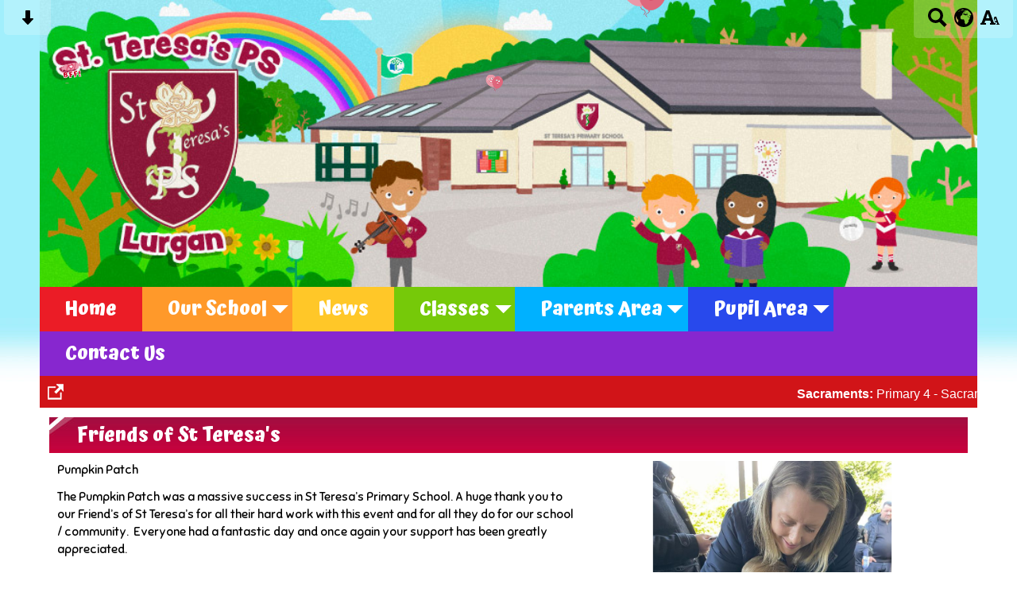

--- FILE ---
content_type: text/html; charset=UTF-8
request_url: https://www.stteresaslurgan.com/parents-area/friends-of-st-teresas/
body_size: 11949
content:
<!DOCTYPE html PUBLIC "-//W3C//DTD XHTML 1.0 Transitional//EN" "http://www.w3.org/TR/xhtml1/DTD/xhtml1-transitional.dtd">
<html xmlns="http://www.w3.org/1999/xhtml" xml:lang="en" lang="en">
<head>


<title>Friends of St Teresa's</title>
<meta http-equiv="Content-Type" content="text/html; charset=UTF-8"/>
<meta name="Keywords" content="" />
<meta name="Description" content="" />
<meta name="Copyright" content="&copy; 2026"/>
<meta name="distribution" content="GLOBAL"/>
<meta name="Robots" content="index, all"/>
<meta name="revisit-after" content="15 days"/>
<meta name="format-detection" content="telephone=no"/>



<meta name="twitter:card" content="summary"/>
<meta name="twitter:domain" content="www.stteresaslurgan.com"/>
<meta name="twitter:title" content="Friends of St Teresa's"/>
<meta name="twitter:description" content=""/>
<meta property="og:title" content="Friends of St Teresa's"/>
<meta property="og:type" content="website"/>
<meta property="og:url" content="friends-of-st-teresas"/>
<meta property="og:site_name" content="www.stteresaslurgan.com"/>
<meta property="og:locale" content="en_GB"/>


<meta property="og:description" content=""/>

<link rel="manifest" href="/manifest.json"/>

<link rel="canonical" href="https://www.stteresaslurgan.com/parents-area/friends-of-st-teresas/"/><link rel="shortcut icon" href="https://storage.googleapis.com/swdsystem/favicon.ico" type="image/x-icon" /><meta property="og:image:user_generated" content="false"/><link rel="stylesheet" type="text/css" href="/cmsfiles/sitecss/stteresaslurgan-main-none-normal-1-standard-style.css?v=1536280126"/><meta id="viewport" name='viewport'>
				<meta name="HandheldFriendly" content="True"/> 
				<meta name="MobileOptimized" content="480"/> 
				 <link rel="preconnect" href="https://fonts.googleapis.com">
<link rel="preconnect" href="https://fonts.gstatic.com" crossorigin>
<link href="https://fonts.googleapis.com/css2?family=Atma:wght@700&family=Sniglet&display=swap" rel="stylesheet"><script type="text/javascript" src="https://cdnjs.cloudflare.com/ajax/libs/jquery/1.12.4/jquery.min.js"></script><script src="/cmsfiles/css/3d-falling-leaves.min.js" type="text/javascript"></script>
							<script src="/cmsfiles/css/rotate3Di.min.js" type="text/javascript"></script>
							<script type="text/javascript">
								$(document).ready(function(){
									$(document).octoberLeaves({
										leafStyles: 6,     // Number of leaf styles in the sprite (leaves.png)
										speedC: 2, // Speed of leaves
										rotation: 1,// Define rotation of leaves
										rotationTrue: 0,   // Whether leaves rotate (1) or not (0)
										numberOfLeaves: 15,// Number of leaves
										size: 40,  // General size of leaves, final size is calculated randomly (with this number as general parameter)
										cycleSpeed: 50     // <a href="https://www.jqueryscript.net/animation/">Animation</a> speed (Inverse frames per second) (10-100)
									}).octoberLeaves("start");
								});
							</script>

							<style type="text/css">
								/*Sesaon effect*/
								.october-leaf {
								    position:absolute;
								    background-color:transparent;
								    background-image:url(/cmsfiles/images/valentines.png);
								    -webkit-transform: translateZ(0);
								    -moz-transform: translateZ(0);
								    transform: translateZ(0);
								    z-index: 999;
								}
							</style><link rel="stylesheet" href="https://cdnjs.cloudflare.com/ajax/libs/aos/2.3.4/aos.css" /><script type="text/javascript">
                    !function(t){var e=document.getElementById("viewport");navigator.userAgent.match(/iPhone/i)||navigator.userAgent.match(/iPod/i)?e.setAttribute("content","width=device-width"):navigator.userAgent.match(/iPad/i)&&e.setAttribute("content","width=980,user-scalable=no")}(document);
                </script><script async type="text/javascript" src="https://storage.googleapis.com/swdsystem/js/site.min3.js"></script><script type="text/javascript">$(document).ready(function(){$("img").bind("contextmenu",function(n){return!1}),$("#lbCenter").bind("contextmenu",function(n){return!1})});</script></head>
<body id="body">


	<link rel="stylesheet" type="text/css" href="/cmsfiles/css/sweetalert.css"/>
	<script src="/cmsfiles/js/sweetalert.min.js"></script>






<div id="accessContainer">
	<div id="accessBarHolder">
		<div class="accessBarButtons" id="skipContentButton">
			<a onclick="$('html,body').animate({scrollTop:$('a[name=\'content\']').offset().top}, 900);" href="javascript:void(0);" aria-label="Skip content button"><svg clip-rule="evenodd" fill-rule="evenodd" stroke-linejoin="round" stroke-miterlimit="2" width="24" height="24" viewBox="0 0 24 24" xmlns="http://www.w3.org/2000/svg"><path d="m9.001 13.022h-3.251c-.412 0-.75.335-.75.752 0 .188.071.375.206.518 1.685 1.775 4.692 4.945 6.069 6.396.189.2.452.312.725.312.274 0 .536-.112.725-.312 1.377-1.451 4.385-4.621 6.068-6.396.136-.143.207-.33.207-.518 0-.417-.337-.752-.75-.752h-3.251v-9.02c0-.531-.47-1.002-1-1.002h-3.998c-.53 0-1 .471-1 1.002z" fill-rule="nonzero"/></svg></a>
		</div>

		<div class="accessBarButtons">
			<a href="/search/" aria-label="Search button"><svg xmlns="http://www.w3.org/2000/svg" width="24" height="24" viewBox="0 0 24 24"><path d="M23.822 20.88l-6.353-6.354c.93-1.465 1.467-3.2 1.467-5.059.001-5.219-4.247-9.467-9.468-9.467s-9.468 4.248-9.468 9.468c0 5.221 4.247 9.469 9.468 9.469 1.768 0 3.421-.487 4.839-1.333l6.396 6.396 3.119-3.12zm-20.294-11.412c0-3.273 2.665-5.938 5.939-5.938 3.275 0 5.94 2.664 5.94 5.938 0 3.275-2.665 5.939-5.94 5.939-3.274 0-5.939-2.664-5.939-5.939z"/></svg></a>
			<a id="accessBarButton" onclick="$('#accessBar').slideToggle(500);" href="javascript:void(0);" aria-label="google translate button"><svg xmlns="http://www.w3.org/2000/svg" width="24" height="24" viewBox="0 0 24 24"><path d="M12 0c-6.627 0-12 5.373-12 12s5.373 12 12 12 12-5.373 12-12-5.373-12-12-12zm9.567 9.098c-.059-.058-.127-.108-.206-.138-.258-.101-1.35.603-1.515.256-.108-.231-.327.148-.578.008-.121-.067-.459-.52-.611-.465-.312.112.479.974.694 1.087.203-.154.86-.469 1.002-.039.271.812-.745 1.702-1.264 2.171-.775.702-.63-.454-1.159-.86-.277-.213-.274-.667-.555-.824-.125-.071-.7-.732-.694-.821l-.017.167c-.095.072-.297-.27-.319-.325 0 .298.485.772.646 1.011.273.409.42 1.005.756 1.339.179.18.866.923 1.045.908l.921-.437c.649.154-1.531 3.237-1.738 3.619-.171.321.139 1.112.114 1.49-.029.437-.374.579-.7.817-.35.255-.268.752-.562.934-.521.321-.897 1.366-1.639 1.361-.219-.001-1.151.364-1.273.007-.095-.258-.223-.455-.356-.71-.131-.25-.015-.51-.175-.731-.11-.154-.479-.502-.513-.684-.002-.157.118-.632.283-.715.231-.118.044-.462.016-.663-.048-.357-.27-.652-.535-.859-.393-.302-.189-.542-.098-.974 0-.206-.126-.476-.402-.396-.57.166-.396-.445-.812-.417-.299.021-.543.211-.821.295-.349.104-.707-.083-1.053-.126-1.421-.179-1.885-1.804-1.514-2.976.037-.192-.115-.547-.048-.696.159-.352.485-.752.768-1.021.16-.152.365-.113.553-.231.29-.182.294-.558.578-.789.404-.328.956-.321 1.482-.392.281-.037 1.35-.268 1.518-.06 0 .039.193.611-.019.578.438.023 1.061.756 1.476.585.213-.089.135-.744.573-.427.265.19 1.45.275 1.696.07.152-.125.236-.939.053-1.031.117.116-.618.125-.686.099-.122-.044-.235.115-.43.025.117.055-.651-.358-.22-.674-.181.132-.349-.037-.544.109-.135.109.062.181-.13.277-.305.155-.535-.53-.649-.607-.118-.077-1.024-.713-.777-.298l.797.793c-.04.026-.209-.289-.209-.059.053-.136.02.585-.105.35-.056-.09.091-.14.006-.271 0-.085-.23-.169-.275-.228-.126-.157-.462-.502-.644-.585-.05-.024-.771.088-.832.111-.071.099-.131.203-.181.314-.149.055-.29.127-.423.216l-.159.356c-.068.061-.772.294-.776.303.03-.076-.492-.172-.457-.324.038-.167.215-.687.169-.877-.048-.199 1.085.287 1.158-.238.029-.227.047-.492-.316-.531.069.008.702-.249.807-.364.148-.169.486-.447.731-.447.286 0 .225-.417.356-.622.133.053-.071.38.088.512-.01-.104.45.057.494.033.105-.056.691-.023.601-.299-.101-.28.052-.197.183-.255-.02.008.248-.458.363-.456-.104-.089-.398.112-.516.103-.308-.024-.177-.525-.061-.672.09-.116-.246-.258-.25-.036-.006.332-.314.633-.243 1.075.109.666-.743-.161-.816-.115-.283.172-.515-.216-.368-.449.149-.238.51-.226.659-.48.104-.179.227-.389.388-.524.541-.454.689-.091 1.229-.042.526.048.178.125.105.327-.07.192.289.261.413.1.071-.092.232-.326.301-.499.07-.175.578-.2.527-.365 2.72 1.148 4.827 3.465 5.694 6.318zm-11.113-3.779l.068-.087.073-.019c.042-.034.086-.118.151-.104.043.009.146.095.111.148-.037.054-.066-.049-.081.101-.018.169-.188.167-.313.222-.087.037-.175-.018-.09-.104l.088-.108-.007-.049zm.442.245c.046-.045.138-.008.151-.094.014-.084.078-.178-.008-.335-.022-.042.116-.082.051-.137l-.109.032s.155-.668.364-.366l-.089.103c.135.134.172.47.215.687.127.066.324.078.098.192.117-.02-.618.314-.715.178-.072-.083.317-.139.307-.173-.004-.011-.317-.02-.265-.087zm1.43-3.547l-.356.326c-.36.298-1.28.883-1.793.705-.524-.18-1.647.667-1.826.673-.067.003.002-.641.36-.689-.141.021.993-.575 1.185-.805.678-.146 1.381-.227 2.104-.227l.326.017zm-5.086 1.19c.07.082.278.092-.026.288-.183.11-.377.809-.548.809-.51.223-.542-.439-1.109.413-.078.115-.395.158-.644.236.685-.688 1.468-1.279 2.327-1.746zm-5.24 8.793c0-.541.055-1.068.139-1.586l.292.185c.113.135.113.719.169.911.139.482.484.751.748 1.19.155.261.414.923.332 1.197.109-.179 1.081.824 1.259 1.033.418.492.74 1.088.061 1.574-.219.158.334 1.14.049 1.382l-.365.094c-.225.138-.235.397-.166.631-1.562-1.765-2.518-4.076-2.518-6.611zm14.347-5.823c.083-.01-.107.167-.107.167.033.256.222.396.581.527.437.157.038.455-.213.385-.139-.039-.854-.255-.879.025 0 .167-.679.001-.573-.175.073-.119.05-.387.186-.562.193-.255.38-.116.386.032-.001.394.398-.373.619-.399z"/></svg></a>			<a href="/accessibility/" aria-label="accessibility button"><svg xmlns="http://www.w3.org/2000/svg" width="24" height="24" viewBox="0 0 24 24"><path d="M24 20v1h-4v-1h.835c.258 0 .405-.178.321-.422l-.473-1.371h-2.231l-.575-1.59h2.295l-1.362-4.077-1.154 3.451-.879-2.498.921-2.493h2.222l3.033 8.516c.111.315.244.484.578.484h.469zm-6-1h1v2h-7v-2h.532c.459 0 .782-.453.633-.887l-.816-2.113h-6.232l-.815 2.113c-.149.434.174.887.633.887h1.065v2h-7v-2h.43c.593 0 1.123-.375 1.32-.935l5.507-15.065h3.952l5.507 15.065c.197.56.69.935 1.284.935zm-10.886-6h4.238l-2.259-6.199-1.979 6.199z"/></svg></a>
											</div>
	</div>

	<div id="accessBar">
		<div id="accessBarMain">

							<div id="google_translate_element"></div><script type="text/javascript">
				function googleTranslateElementInit() {
				new google.translate.TranslateElement({pageLanguage: 'en', layout: google.translate.TranslateElement.InlineLayout.VERTICAL}, 'google_translate_element');
				}
				</script><script type="text/javascript" src="//translate.google.com/translate_a/element.js?cb=googleTranslateElementInit"></script>
				<script>
					$(document).ready(function(){
						$('#google_translate_element').bind('DOMNodeInserted', function(event) {
						$('.goog-te-menu-value span:first').html('Select Language');
						$('.goog-te-menu-frame.skiptranslate').load(function(){
							setTimeout(function(){
							$('.goog-te-menu-frame.skiptranslate').contents().find('.goog-te-menu2-item-selected .text').html('Select Language');    
							}, 100);
						});
						});
					});
				</script>
						<div id="mobileMenuButton">
				<a class="darkBg" href="javascript:toggle_visibility('menu');" aria-label="mobile menu button">
				<div id="hamburger">
					<span></span>
					<span></span>
					<span></span>
				</div></a>
			</div>
			
			<div class="clearBoth">&nbsp;</div>
		</div>
		
		
		<div class="clearBoth">&nbsp;</div>
	</div>
</div>



<div id="site">
	
		<div id="banner">
		<a href="/"><img src="/assets/images/headerv5.jpg" border="0" alt="St. Teresa's Primary School Lurgan, Lurgan, Co Armagh"/></a>
	</div>
    
    <div id="bannerMobile">
		<a href="/"><img src="/assets/images/header-mobilev5.jpg" alt="St. Teresa's Primary School Lurgan, Lurgan, Co Armagh"/></a>
	</div>
	
	
	<div id="menu" class="menu">
	<ul>
		<li id="menu1" class="menuLi1 first redMenu"><a class="menuA1" href="/home/">Home</a></li><li id="menu2" class="menuLi1  dropdown orangeMenu mobileSubDropdown"><a class="dropdown menuA1" href="/our-school/">Our School<!--[if IE 7]><!--></a><!--<![endif]-->
						<!--[if lte IE 6]><table><tr><td><![endif]--><ul >
																			<li class="menuLi2 menuitem"><a class="menuA2" 														href="/our-school/mission-statement/">Mission Statement</a></li>												<li class="menuLi2 menuitem"><a class="menuA2" 														href="/our-school/staff/">Staff</a></li>												<li class="menuLi2 menuitem"><a class="menuA2" 														href="/our-school/board-of-governors/">Board of Governors</a></li>												<li class="menuLi2 menuitem"><a class="menuA2" 														href="/our-school/governor-portal/">Governor Portal</a></li>												<li class="menuLi2 menuitem"><a class="menuA2" 														href="/our-school/prospectus/">Prospectus</a></li>												<li class="menuLi2 menuitem"><a class="menuA2" 														href="/our-school/policies/">Policies</a></li>												<li class="menuLi2 menuitem"><a class="menuA2" 														href="/our-school/history-of-our-school/">History of our school</a></li>						</ul><!--[if lte IE 6]></td></tr></table></a><![endif]--></li><li id="menu3" class="menuLi1  yellowMenu"><a class="menuA1" href="/news/">News</a></li><li id="menu4" class="menuLi1  dropdown greenMenu mobileSubDropdown"><a class="dropdown menuA1" href="/classes/">Classes<!--[if IE 7]><!--></a><!--<![endif]-->
						<!--[if lte IE 6]><table><tr><td><![endif]--><ul >
																			<li class="menuLi2 menuitem"><a class="menuA2" 														href="/classes/primary-1/">Primary 1 - Mrs Mulholland </a></li>												<li class="menuLi2 menuitem"><a class="menuA2" 														href="/classes/primary-2/">Primary 2 - Miss Lyttle</a></li>												<li class="menuLi2 menuitem"><a class="menuA2" 														href="/classes/primary-3/">Primary 3 - Mrs McNeill (Mrs Farrell-Wed only)</a></li>												<li class="menuLi2 menuitem"><a class="menuA2" 														href="/classes/primary-4/">Primary 4 - Mrs Fox / Mrs Loney </a></li>												<li class="menuLi2 menuitem"><a class="menuA2" 														href="/classes/primary-5/">Primary 5 - Mrs Johnston</a></li>												<li class="menuLi2 menuitem"><a class="menuA2" 														href="/classes/primary-6-/">Primary 6 - Mrs Daly</a></li>												<li class="menuLi2 menuitem"><a class="menuA2" 														href="/classes/primary-7/">Primary 7 - Mr Barrett</a></li>						</ul><!--[if lte IE 6]></td></tr></table></a><![endif]--></li><li id="menu5" class="menuLi1  dropdown blueMenu mobileSubDropdown"><a class="dropdown menuA1" href="/parents-area/">Parents Area<!--[if IE 7]><!--></a><!--<![endif]-->
						<!--[if lte IE 6]><table><tr><td><![endif]--><ul >
																			<li class="menuLi2 menuitem"><a class="menuA2" 														href="/parents-area/calendar/">Calendar</a></li>												<li class="menuLi2 menuitem"><a class="menuA2" 														href="/parents-area/dinner-menu/">Dinner Menu</a></li>												<li class="menuLi2 menuitem"><a class="menuA2" 														href="/parents-area/holiday-list/">Holiday List</a></li>												<li class="menuLi2 menuitem"><a class="menuA2" 														href="/parents-area/school-letters/">School Letters</a></li>												<li class="menuLi2 menuitem"><a class="menuA2" 														href="/parents-area/newsletters/">Newsletters</a></li>												<li class="menuLi2 menuitem"><a class="menuA2" 														href="/parents-area/admissions/">Admissions</a></li>												<li class="menuLi2 menuitem"><a class="menuA2" 														href="/parents-area/uniform/">Uniform</a></li>												<li class="menuLi2 menuitem"><a class="menuA2" 														href="/parents-area/feedback--surveys/">Feedback / Surveys</a></li>												<li class="menuLi2 menuitem"><a class="menuA2" 														href="/parents-area/friends-of-st-teresas/">Friends of St Teresa's</a></li>												<li class="menuLi2 menuitem"><a class="menuA2" 														href="/parents-area/community-links/">Community Links</a></li>						</ul><!--[if lte IE 6]></td></tr></table></a><![endif]--></li><li id="menu6" class="menuLi1  dropdown darkBlueMenu mobileSubDropdown"><a class="dropdown menuA1" href="/pupil-area/">Pupil Area<!--[if IE 7]><!--></a><!--<![endif]-->
						<!--[if lte IE 6]><table><tr><td><![endif]--><ul >
																			<li class="menuLi2 menuitem"><a class="menuA2" 														href="/pupil-area/digital-leaders-/">Digital Leaders </a></li>												<li class="menuLi2 menuitem"><a class="menuA2" 														href="/pupil-area/eco-council/">Eco Council</a></li>												<li class="menuLi2 menuitem"><a class="menuA2" 														href="/pupil-area/voice-of-st-teresas-/">Voice Of St Teresa's </a></li>												<li class="menuLi2 menuitem"><a class="menuA2" 														href="/pupil-area/shared-education/">Shared Education</a></li>												<li class="menuLi2 menuitem"><a class="menuA2" 														href="/pupil-area/after-schools/">After School</a></li>												<li class="menuLi2 menuitem"><a class="menuA2" 														href="/pupil-area/breakfast-club/">Breakfast Club</a></li>												<li class="menuLi2 menuitem"><a class="menuA2" 														href="/pupil-area/accelerated-reader/">Accelerated Reader</a></li>												<li class="menuLi2 menuitem"><a class="menuA2" 														href="/pupil-area/collins-ebooks/">Collins Ebooks</a></li>												<li class="menuLi2 menuitem"><a class="menuA2" 														href="/pupil-area/mathletics/">Mathletics</a></li>												<li class="menuLi2 menuitem"><a class="menuA2" 														href="/pupil-area/homework/">Homework</a></li>												<li class="menuLi2 menuitem"><a class="menuA2" 														href="/pupil-area/home-school-learning/">Home School Learning</a></li>												<li class="menuLi2 menuitem"><a class="menuA2" 														href="/pupil-area/home-learning-links/">Home Learning Links</a></li>												<li class="menuLi2 menuitem"><a class="menuA2" 														href="/pupil-area/erasmus/">ERASMUS</a></li>						</ul><!--[if lte IE 6]></td></tr></table></a><![endif]--></li><li id="menu7" class="menuLi1  purpleMenu"><a class="menuA1" href="/contact-us/">Contact Us</a></li>	</ul>
    
	<div class="clearBoth">&nbsp;</div>
</div>

<script type="text/javascript">
	if(window.innerWidth <= 900){
		$('.mobileSubDropdown > a').click(function(e){
			e.preventDefault();

			if($(this).siblings("ul").css('display') == 'block'){
				$(".mobileSubDropdown ul").slideUp();
			} else{
				//$(".mobileSubDropdown ul").slideUp();
				$(this).siblings("ul").slideToggle();
			}
		});
	}
</script>

    <div class="tickerDiv">
        <div class="tickercontainer">
            
                        		<strong>Sacraments:  </strong> 
Primary 4 - Sacrament of First Confession - Thurs 26<sup>th</sup>&nbsp;February 2026 at 12noon in St Peter's Church
Primary 7 - Sacrament of Confirmation - Wed 11<sup>th</sup>&nbsp;March 2026 at 12noon in St Peter's Church
Primary 4 - Sacrament of First Holy Communion - Wed 20th May 2026 at 12noon in St Peter's Church
 
                            </div>

        
        <div id="tickerView"><a href="/tickernotice/?ticker=true"><img src="https://storage.googleapis.com/swdsystem/images/icons/open.png" alt="open new window"></a></div>        <div class="pauseResume" id="tickerpause" style=" right: 0px;"><a href="javascript:void(0);" style=" border-right: none;"><img src="https://storage.googleapis.com/swdsystem/images/icons/pause.png" alt="pause"></a></div>
        <div class="pauseResume" id="tickerresume" style=" right: 0px;"><a href="javascript:void(0);"><img src="https://storage.googleapis.com/swdsystem/images/icons/play.png" alt="play"></a></div>
        	</div>
    <script src="https://cdnjs.cloudflare.com/ajax/libs/jQuery.Marquee/1.5.0/jquery.marquee.min.js" type="text/javascript"></script>
	
	<script type="text/javascript">
		$(document).ready(function(){
							$('.tickercontainer').marquee({
				    //speed in milliseconds of the marquee
				    duration: 15000,
				    //time in milliseconds before the marquee will start animating
				    delayBeforeStart: 0,
				    //'left' or 'right'
				    direction: 'left',
				    // //pause on hover
				    pauseOnHover: true
				});

				//Pause
				$('#tickerpause').click(function(){
				  $('.tickercontainer').marquee('pause');
				  $('#tickerpause').hide();
				  $('#tickerresume').show();
				});

				//Resume
				$('#tickerresume').click(function(){
				  $('.tickercontainer').marquee('resume');
				  $('#tickerresume').hide();
				  $('#tickerpause').show();
				});

					});
	</script>
	<div class="menuBottom">&nbsp;</div>
	
		<div id="main">		
		<div class="columnOne content">
			
			<a name="content"></a>
            
            			
						
																						
				
					
						<div class="widgetWrapper">
		<div class="widget_slideshow  ">
			<div class="widgetHeading"><h2>Friends of St Teresa's</h2></div>			
			
			<div class="widget ">
				<div class="widgetInner">
				
											
                    

												<div data-aos="zoom-in-up" class="textSlideHolder" style="clear:none; max-width:470px; width: 50%; float:right; padding:0 0 0 10px;">
								    
    	    <script type="text/javascript" src="https://cdnjs.cloudflare.com/ajax/libs/jssor-slider/27.0.2/jssor.slider.min.js"></script>
	    	    <script type="text/javascript">
		
		
			var jssor_1_SlideshowTransitions = [
	              {$Duration:1200,$Opacity:2}
	            ];

		
	        jQuery(document).ready(function ($) {
									var options = {
						$DragOrientation: 3,                                //[Optional] Orientation to drag slide, 0 no drag, 1 horizental, 2 vertical, 3 either, default value is 1 (Note that the $DragOrientation should be the same as $PlayOrientation when $DisplayPieces is greater than 1, or parking position is not 0)
						$AutoPlay: true,
						$HWA: false,
						$LazyLoading: 1,
						$AutoPlayInterval: 3000,
						$SlideshowOptions: {
							$Class: $JssorSlideshowRunner$,
							$Transitions: jssor_1_SlideshowTransitions,
							$TransitionsOrder: 1
						},
						$ArrowNavigatorOptions: {                       //[Optional] Options to specify and enable arrow navigator or not
							$Class: $JssorArrowNavigator$,              //[Requried] Class to create arrow navigator instance
							$ChanceToShow: 1,                               //[Required] 0 Never, 1 Mouse Over, 2 Always
							$AutoCenter: 0,                                 //[Optional] Auto center arrows in parent container, 0 No, 1 Horizontal, 2 Vertical, 3 Both, default value is 0
							$Steps: 1                                       //[Optional] Steps to go for each navigation request, default value is 1
						}
					};
					            var jssor_slider181 = new $JssorSlider$("slider181_container", options);
	        
				 //while window resizes
				function ScaleSlider181() {
					var parentWidth = $('#slider181_container').parent().width();
					if (parentWidth) {
						jssor_slider181.$ScaleWidth(parentWidth);
					}
					else
						window.setTimeout(ScaleSlider181, 30);
				}
				//Scale slider after document ready
				ScaleSlider181();
				if (!navigator.userAgent.match(/(iPhone|iPod|iPad|BlackBerry|IEMobile)/)) {
					//Capture window resize event
					$(window).bind('resize', ScaleSlider181);
				}

							
			});
	    </script>
	    	    <div class="slidesContainer" id="slider181_container" style="overflow: hidden; position: relative; top: 0px; left: 0px; width:470px;
	        height: 400px; ">

	        <!-- Slides Container -->
	        <div u="slides" style="cursor: move; position: absolute; left: 0px; top: 0px; width:470px; height:400px; overflow: hidden;">
	            						 <div class="slideshowSlide" style="clear:both; width:100%; height:400px; text-align:center;">
															<img src="https://storage.googleapis.com/siteassetsswd/567/slideshow/24/20231024124539_41_o_1hdgo1q6ifoiooanp71spo1b33.JPG" align="middle" alt=""/>
	                            														<div class="clearBoth" style="display:inline-block;">&nbsp;</div>
						 </div>
						 						 <div class="slideshowSlide" style="clear:both; width:100%; height:400px; text-align:center;">
															<img data-src2="https://storage.googleapis.com/siteassetsswd/567/slideshow/24/20231024124533_47_o_1hdgo1q6i11s4lku1natevma9p2n.JPG" align="middle" alt=""/>
	                            														<div class="clearBoth" style="display:inline-block;">&nbsp;</div>
						 </div>
						 						 <div class="slideshowSlide" style="clear:both; width:100%; height:400px; text-align:center;">
															<img data-src2="https://storage.googleapis.com/siteassetsswd/567/slideshow/24/20231024124534_47_o_1hdgo1q6iaha3tjqrrno41tjp2o.JPG" align="middle" alt=""/>
	                            														<div class="clearBoth" style="display:inline-block;">&nbsp;</div>
						 </div>
						 						 <div class="slideshowSlide" style="clear:both; width:100%; height:400px; text-align:center;">
															<img data-src2="https://storage.googleapis.com/siteassetsswd/567/slideshow/24/20231024124534_96_o_1hdgo1q6i1di51eku1b381gc61nv2p.JPG" align="middle" alt=""/>
	                            														<div class="clearBoth" style="display:inline-block;">&nbsp;</div>
						 </div>
						 						 <div class="slideshowSlide" style="clear:both; width:100%; height:400px; text-align:center;">
															<img data-src2="https://storage.googleapis.com/siteassetsswd/567/slideshow/24/20231024124535_62_o_1hdgo1q6i5186k16k8ibaaej2q.JPG" align="middle" alt=""/>
	                            														<div class="clearBoth" style="display:inline-block;">&nbsp;</div>
						 </div>
						 						 <div class="slideshowSlide" style="clear:both; width:100%; height:400px; text-align:center;">
															<img data-src2="https://storage.googleapis.com/siteassetsswd/567/slideshow/24/20231024124535_59_o_1hdgo1q6i1u6017071kdj1lgebcv2r.JPG" align="middle" alt=""/>
	                            														<div class="clearBoth" style="display:inline-block;">&nbsp;</div>
						 </div>
						 						 <div class="slideshowSlide" style="clear:both; width:100%; height:400px; text-align:center;">
															<img data-src2="https://storage.googleapis.com/siteassetsswd/567/slideshow/24/20231024124536_51_o_1hdgo1q6i1in1hfalqpgid1sln2s.JPG" align="middle" alt=""/>
	                            														<div class="clearBoth" style="display:inline-block;">&nbsp;</div>
						 </div>
						 						 <div class="slideshowSlide" style="clear:both; width:100%; height:400px; text-align:center;">
															<img data-src2="https://storage.googleapis.com/siteassetsswd/567/slideshow/24/20231024124536_51_o_1hdgo1q6ijkqs5d12ln1nikkrt2t.JPG" align="middle" alt=""/>
	                            														<div class="clearBoth" style="display:inline-block;">&nbsp;</div>
						 </div>
						 						 <div class="slideshowSlide" style="clear:both; width:100%; height:400px; text-align:center;">
															<img data-src2="https://storage.googleapis.com/siteassetsswd/567/slideshow/24/20231024124537_7_o_1hdgo1q6i17vj1egbvnnn3n29g2u.JPG" align="middle" alt=""/>
	                            														<div class="clearBoth" style="display:inline-block;">&nbsp;</div>
						 </div>
						 						 <div class="slideshowSlide" style="clear:both; width:100%; height:400px; text-align:center;">
															<img data-src2="https://storage.googleapis.com/siteassetsswd/567/slideshow/24/20231024124537_32_o_1hdgo1q6i54n1kidmf515qoeh62v.JPG" align="middle" alt=""/>
	                            														<div class="clearBoth" style="display:inline-block;">&nbsp;</div>
						 </div>
						 						 <div class="slideshowSlide" style="clear:both; width:100%; height:400px; text-align:center;">
															<img data-src2="https://storage.googleapis.com/siteassetsswd/567/slideshow/24/20231024124538_30_o_1hdgo1q6i1rmiu1411hr1n1i123b30.JPG" align="middle" alt=""/>
	                            														<div class="clearBoth" style="display:inline-block;">&nbsp;</div>
						 </div>
						 						 <div class="slideshowSlide" style="clear:both; width:100%; height:400px; text-align:center;">
															<img data-src2="https://storage.googleapis.com/siteassetsswd/567/slideshow/24/20231024124538_82_o_1hdgo1q6i1n3e1cpjr4sai4u3e31.JPG" align="middle" alt=""/>
	                            														<div class="clearBoth" style="display:inline-block;">&nbsp;</div>
						 </div>
						 						 <div class="slideshowSlide" style="clear:both; width:100%; height:400px; text-align:center;">
															<img data-src2="https://storage.googleapis.com/siteassetsswd/567/slideshow/24/20231024124539_25_o_1hdgo1q6i18f2sqlsf404kfq32.JPG" align="middle" alt=""/>
	                            														<div class="clearBoth" style="display:inline-block;">&nbsp;</div>
						 </div>
						 						 <div class="slideshowSlide" style="clear:both; width:100%; height:400px; text-align:center;">
															<img data-src2="https://storage.googleapis.com/siteassetsswd/567/slideshow/24/20231024124533_28_o_1hdgo1q6idrfv4g1cb4de2rat2m.JPG" align="middle" alt=""/>
	                            														<div class="clearBoth" style="display:inline-block;">&nbsp;</div>
						 </div>
						 						 <div class="slideshowSlide" style="clear:both; width:100%; height:400px; text-align:center;">
															<img data-src2="https://storage.googleapis.com/siteassetsswd/567/slideshow/24/20231024124539_69_o_1hdgo1q6i148k1jggua91pfd1ad334.JPG" align="middle" alt=""/>
	                            														<div class="clearBoth" style="display:inline-block;">&nbsp;</div>
						 </div>
						 						 <div class="slideshowSlide" style="clear:both; width:100%; height:400px; text-align:center;">
															<img data-src2="https://storage.googleapis.com/siteassetsswd/567/slideshow/24/20231024124540_6_o_1hdgo1q6i1o7h1l3pbuip60ko35.JPG" align="middle" alt=""/>
	                            														<div class="clearBoth" style="display:inline-block;">&nbsp;</div>
						 </div>
						 						 <div class="slideshowSlide" style="clear:both; width:100%; height:400px; text-align:center;">
															<img data-src2="https://storage.googleapis.com/siteassetsswd/567/slideshow/24/20231024124540_45_o_1hdgo1q6i1g1ndh21db0tng15ms36.JPG" align="middle" alt=""/>
	                            														<div class="clearBoth" style="display:inline-block;">&nbsp;</div>
						 </div>
						 						 <div class="slideshowSlide" style="clear:both; width:100%; height:400px; text-align:center;">
															<img data-src2="https://storage.googleapis.com/siteassetsswd/567/slideshow/24/20231024124541_3_o_1hdgo1q6i1osp127b1bc319or1a0537.JPG" align="middle" alt=""/>
	                            														<div class="clearBoth" style="display:inline-block;">&nbsp;</div>
						 </div>
						 						 <div class="slideshowSlide" style="clear:both; width:100%; height:400px; text-align:center;">
															<img data-src2="https://storage.googleapis.com/siteassetsswd/567/slideshow/24/20231024124541_21_o_1hdgo1q6iiuj1eeul571far1eql38.JPG" align="middle" alt=""/>
	                            														<div class="clearBoth" style="display:inline-block;">&nbsp;</div>
						 </div>
						 						 <div class="slideshowSlide" style="clear:both; width:100%; height:400px; text-align:center;">
															<img data-src2="https://storage.googleapis.com/siteassetsswd/567/slideshow/24/20231024124542_16_o_1hdgo1q6i1qfn15v3gg81ur85ln39.JPG" align="middle" alt=""/>
	                            														<div class="clearBoth" style="display:inline-block;">&nbsp;</div>
						 </div>
						 						 <div class="slideshowSlide" style="clear:both; width:100%; height:400px; text-align:center;">
															<img data-src2="https://storage.googleapis.com/siteassetsswd/567/slideshow/24/20231024124542_69_o_1hdgo1q6i17lb1ktlrnrnl112qp3a.JPG" align="middle" alt=""/>
	                            														<div class="clearBoth" style="display:inline-block;">&nbsp;</div>
						 </div>
						 						 <div class="slideshowSlide" style="clear:both; width:100%; height:400px; text-align:center;">
															<img data-src2="https://storage.googleapis.com/siteassetsswd/567/slideshow/24/20231024124543_45_o_1hdgo1q6ik7f8s99kbe3q5a03b.JPG" align="middle" alt=""/>
	                            														<div class="clearBoth" style="display:inline-block;">&nbsp;</div>
						 </div>
						 						 <div class="slideshowSlide" style="clear:both; width:100%; height:400px; text-align:center;">
															<img data-src2="https://storage.googleapis.com/siteassetsswd/567/slideshow/24/20231024124543_20_o_1hdgo1q6ii5g13l6h7dntv1fi53c.JPG" align="middle" alt=""/>
	                            														<div class="clearBoth" style="display:inline-block;">&nbsp;</div>
						 </div>
						 						 <div class="slideshowSlide" style="clear:both; width:100%; height:400px; text-align:center;">
															<img data-src2="https://storage.googleapis.com/siteassetsswd/567/slideshow/24/20231024124544_3_o_1hdgo1q6i1qfs9cr1nqrj7kijd3d.JPG" align="middle" alt=""/>
	                            														<div class="clearBoth" style="display:inline-block;">&nbsp;</div>
						 </div>
						 						 <div class="slideshowSlide" style="clear:both; width:100%; height:400px; text-align:center;">
															<img data-src2="https://storage.googleapis.com/siteassetsswd/567/slideshow/24/20231024124544_13_o_1hdgo1q6i1lnv1o3b16nd1i8j1g1j3e.JPG" align="middle" alt=""/>
	                            														<div class="clearBoth" style="display:inline-block;">&nbsp;</div>
						 </div>
						 						 <div class="slideshowSlide" style="clear:both; width:100%; height:400px; text-align:center;">
															<img data-src2="https://storage.googleapis.com/siteassetsswd/567/slideshow/24/20231024124527_49_o_1hdgo1q6i9n6126e3jcts9jrj2a.JPG" align="middle" alt=""/>
	                            														<div class="clearBoth" style="display:inline-block;">&nbsp;</div>
						 </div>
						 						 <div class="slideshowSlide" style="clear:both; width:100%; height:400px; text-align:center;">
															<img data-src2="https://storage.googleapis.com/siteassetsswd/567/slideshow/24/20231024124522_49_o_1hdgo1q6h4b250sd5dev6j6i1u.JPG" align="middle" alt=""/>
	                            														<div class="clearBoth" style="display:inline-block;">&nbsp;</div>
						 </div>
						 						 <div class="slideshowSlide" style="clear:both; width:100%; height:400px; text-align:center;">
															<img data-src2="https://storage.googleapis.com/siteassetsswd/567/slideshow/24/20231024124522_78_o_1hdgo1q6h1h42hc315va1j69ep1v.JPG" align="middle" alt=""/>
	                            														<div class="clearBoth" style="display:inline-block;">&nbsp;</div>
						 </div>
						 						 <div class="slideshowSlide" style="clear:both; width:100%; height:400px; text-align:center;">
															<img data-src2="https://storage.googleapis.com/siteassetsswd/567/slideshow/24/20231024124523_50_o_1hdgo1q6h1qcf1mf87jg1hp41na220.JPG" align="middle" alt=""/>
	                            														<div class="clearBoth" style="display:inline-block;">&nbsp;</div>
						 </div>
						 						 <div class="slideshowSlide" style="clear:both; width:100%; height:400px; text-align:center;">
															<img data-src2="https://storage.googleapis.com/siteassetsswd/567/slideshow/24/20231024124523_79_o_1hdgo1q6h12nm1g1l12n21e9eqfr21.JPG" align="middle" alt=""/>
	                            														<div class="clearBoth" style="display:inline-block;">&nbsp;</div>
						 </div>
						 						 <div class="slideshowSlide" style="clear:both; width:100%; height:400px; text-align:center;">
															<img data-src2="https://storage.googleapis.com/siteassetsswd/567/slideshow/24/20231024124524_18_o_1hdgo1q6hmgumo8g4o1dal1vkj22.JPG" align="middle" alt=""/>
	                            														<div class="clearBoth" style="display:inline-block;">&nbsp;</div>
						 </div>
						 						 <div class="slideshowSlide" style="clear:both; width:100%; height:400px; text-align:center;">
															<img data-src2="https://storage.googleapis.com/siteassetsswd/567/slideshow/24/20231024124524_38_o_1hdgo1q6h1eb85da7tugvqca23.JPG" align="middle" alt=""/>
	                            														<div class="clearBoth" style="display:inline-block;">&nbsp;</div>
						 </div>
						 						 <div class="slideshowSlide" style="clear:both; width:100%; height:400px; text-align:center;">
															<img data-src2="https://storage.googleapis.com/siteassetsswd/567/slideshow/24/20231024124524_16_o_1hdgo1q6h1jgedd61v86nu3be224.JPG" align="middle" alt=""/>
	                            														<div class="clearBoth" style="display:inline-block;">&nbsp;</div>
						 </div>
						 						 <div class="slideshowSlide" style="clear:both; width:100%; height:400px; text-align:center;">
															<img data-src2="https://storage.googleapis.com/siteassetsswd/567/slideshow/24/20231024124525_86_o_1hdgo1q6i1pf125j8hp171p1ahh25.JPG" align="middle" alt=""/>
	                            														<div class="clearBoth" style="display:inline-block;">&nbsp;</div>
						 </div>
						 						 <div class="slideshowSlide" style="clear:both; width:100%; height:400px; text-align:center;">
															<img data-src2="https://storage.googleapis.com/siteassetsswd/567/slideshow/24/20231024124525_98_o_1hdgo1q6iqm41n7t1pnusooiuq26.JPG" align="middle" alt=""/>
	                            														<div class="clearBoth" style="display:inline-block;">&nbsp;</div>
						 </div>
						 						 <div class="slideshowSlide" style="clear:both; width:100%; height:400px; text-align:center;">
															<img data-src2="https://storage.googleapis.com/siteassetsswd/567/slideshow/24/20231024124526_64_o_1hdgo1q6i1nj93n14fe3s33re27.JPG" align="middle" alt=""/>
	                            														<div class="clearBoth" style="display:inline-block;">&nbsp;</div>
						 </div>
						 						 <div class="slideshowSlide" style="clear:both; width:100%; height:400px; text-align:center;">
															<img data-src2="https://storage.googleapis.com/siteassetsswd/567/slideshow/24/20231024124526_25_o_1hdgo1q6i1nmonge97ikm912n728.JPG" align="middle" alt=""/>
	                            														<div class="clearBoth" style="display:inline-block;">&nbsp;</div>
						 </div>
						 						 <div class="slideshowSlide" style="clear:both; width:100%; height:400px; text-align:center;">
															<img data-src2="https://storage.googleapis.com/siteassetsswd/567/slideshow/24/20231024124527_92_o_1hdgo1q6i19kl1d701da029u1mdb29.JPG" align="middle" alt=""/>
	                            														<div class="clearBoth" style="display:inline-block;">&nbsp;</div>
						 </div>
						 						 <div class="slideshowSlide" style="clear:both; width:100%; height:400px; text-align:center;">
															<img data-src2="https://storage.googleapis.com/siteassetsswd/567/slideshow/24/20231024124521_27_o_1hdgo1q6hhaa9vjup0176o1klr1t.JPG" align="middle" alt=""/>
	                            														<div class="clearBoth" style="display:inline-block;">&nbsp;</div>
						 </div>
						 						 <div class="slideshowSlide" style="clear:both; width:100%; height:400px; text-align:center;">
															<img data-src2="https://storage.googleapis.com/siteassetsswd/567/slideshow/24/20231024124527_97_o_1hdgo1q6iq4m1bdl11js1jv72gn2b.JPG" align="middle" alt=""/>
	                            														<div class="clearBoth" style="display:inline-block;">&nbsp;</div>
						 </div>
						 						 <div class="slideshowSlide" style="clear:both; width:100%; height:400px; text-align:center;">
															<img data-src2="https://storage.googleapis.com/siteassetsswd/567/slideshow/24/20231024124528_43_o_1hdgo1q6ipogfa81g5htngrh72c.JPG" align="middle" alt=""/>
	                            														<div class="clearBoth" style="display:inline-block;">&nbsp;</div>
						 </div>
						 						 <div class="slideshowSlide" style="clear:both; width:100%; height:400px; text-align:center;">
															<img data-src2="https://storage.googleapis.com/siteassetsswd/567/slideshow/24/20231024124528_49_o_1hdgo1q6i1hh21ks616kon7d19el2d.JPG" align="middle" alt=""/>
	                            														<div class="clearBoth" style="display:inline-block;">&nbsp;</div>
						 </div>
						 						 <div class="slideshowSlide" style="clear:both; width:100%; height:400px; text-align:center;">
															<img data-src2="https://storage.googleapis.com/siteassetsswd/567/slideshow/24/20231024124529_27_o_1hdgo1q6ids41g2sdjc1ri4cac2e.JPG" align="middle" alt=""/>
	                            														<div class="clearBoth" style="display:inline-block;">&nbsp;</div>
						 </div>
						 						 <div class="slideshowSlide" style="clear:both; width:100%; height:400px; text-align:center;">
															<img data-src2="https://storage.googleapis.com/siteassetsswd/567/slideshow/24/20231024124530_2_o_1hdgo1q6i2391nga16es41se02f.JPG" align="middle" alt=""/>
	                            														<div class="clearBoth" style="display:inline-block;">&nbsp;</div>
						 </div>
						 						 <div class="slideshowSlide" style="clear:both; width:100%; height:400px; text-align:center;">
															<img data-src2="https://storage.googleapis.com/siteassetsswd/567/slideshow/24/20231024124530_33_o_1hdgo1q6i1sds91k1brf1dc7d732g.JPG" align="middle" alt=""/>
	                            														<div class="clearBoth" style="display:inline-block;">&nbsp;</div>
						 </div>
						 						 <div class="slideshowSlide" style="clear:both; width:100%; height:400px; text-align:center;">
															<img data-src2="https://storage.googleapis.com/siteassetsswd/567/slideshow/24/20231024124531_29_o_1hdgo1q6i12d9v211hru10a8d0s2h.JPG" align="middle" alt=""/>
	                            														<div class="clearBoth" style="display:inline-block;">&nbsp;</div>
						 </div>
						 						 <div class="slideshowSlide" style="clear:both; width:100%; height:400px; text-align:center;">
															<img data-src2="https://storage.googleapis.com/siteassetsswd/567/slideshow/24/20231024124531_87_o_1hdgo1q6i1gps16siit6131d1jjk2i.JPG" align="middle" alt=""/>
	                            														<div class="clearBoth" style="display:inline-block;">&nbsp;</div>
						 </div>
						 						 <div class="slideshowSlide" style="clear:both; width:100%; height:400px; text-align:center;">
															<img data-src2="https://storage.googleapis.com/siteassetsswd/567/slideshow/24/20231024124532_50_o_1hdgo1q6i17nc1iar1s60t4519ku2j.JPG" align="middle" alt=""/>
	                            														<div class="clearBoth" style="display:inline-block;">&nbsp;</div>
						 </div>
						 						 <div class="slideshowSlide" style="clear:both; width:100%; height:400px; text-align:center;">
															<img data-src2="https://storage.googleapis.com/siteassetsswd/567/slideshow/24/20231024124532_54_o_1hdgo1q6i4o16hh1v9o18gh18182k.JPG" align="middle" alt=""/>
	                            														<div class="clearBoth" style="display:inline-block;">&nbsp;</div>
						 </div>
						 						 <div class="slideshowSlide" style="clear:both; width:100%; height:400px; text-align:center;">
															<img data-src2="https://storage.googleapis.com/siteassetsswd/567/slideshow/24/20231024124533_79_o_1hdgo1q6i1h1712ho95p8601bfe2l.JPG" align="middle" alt=""/>
	                            														<div class="clearBoth" style="display:inline-block;">&nbsp;</div>
						 </div>
						 	        </div>
	        	        <!-- Arrow Navigator Skin Begin -->
	        <style type="text/css">
	            /* jssor slider arrow navigator skin 03 css */
	            /*
	            .jssora03l              (normal)
	            .jssora03r              (normal)
	            .jssora03l:hover        (normal mouseover)
	            .jssora03r:hover        (normal mouseover)
	            .jssora03ldn            (mousedown)
	            .jssora03rdn            (mousedown)
	            */
	            .jssora03l, .jssora03r, .jssora03ldn, .jssora03rdn
	            {
	            	position: absolute;
	            	cursor: pointer;
	            	display: block;
	                background: url(https://storage.googleapis.com/swdsystem/images/slideshow.png) no-repeat;
	                overflow:hidden;
	            }
	            .jssora03l { background-position: -3px -33px; }
	            .jssora03r { background-position: -63px -33px; }
	            .jssora03l:hover { background-position: -123px -33px; }
	            .jssora03r:hover { background-position: -183px -33px; }
	            .jssora03ldn { background-position: -243px -33px; }
	            .jssora03rdn { background-position: -303px -33px; }

				.jssora073 {display:block;position:absolute;cursor:pointer;}
				.jssora073 .a {fill:#ddd;fill-opacity:.7;stroke:#000;stroke-width:160;stroke-miterlimit:10;stroke-opacity:.7;}
				.jssora073:hover {opacity:.8;}
				.jssora073.jssora073dn {opacity:.4;}
				.jssora073.jssora073ds {opacity:.3;pointer-events:none;}
	        </style>
	        
	        <!-- Arrow Navigator -->
			<div data-u="arrowleft" class="jssora073" style="width:50px;height:50px;top:0px;left:30px;" data-autocenter="2" data-scale="0.75" data-scale-left="0.75">
				<svg viewBox="0 0 16000 16000" style="position:absolute;top:0;left:0;width:100%;height:100%;">
					<path class="a" d="M4037.7,8357.3l5891.8,5891.8c100.6,100.6,219.7,150.9,357.3,150.9s256.7-50.3,357.3-150.9 l1318.1-1318.1c100.6-100.6,150.9-219.7,150.9-357.3c0-137.6-50.3-256.7-150.9-357.3L7745.9,8000l4216.4-4216.4 c100.6-100.6,150.9-219.7,150.9-357.3c0-137.6-50.3-256.7-150.9-357.3l-1318.1-1318.1c-100.6-100.6-219.7-150.9-357.3-150.9 s-256.7,50.3-357.3,150.9L4037.7,7642.7c-100.6,100.6-150.9,219.7-150.9,357.3C3886.8,8137.6,3937.1,8256.7,4037.7,8357.3 L4037.7,8357.3z"></path>
				</svg>
			</div>
			<div data-u="arrowright" class="jssora073" style="width:50px;height:50px;top:0px;right:30px;" data-autocenter="2" data-scale="0.75" data-scale-right="0.75">
				<svg viewBox="0 0 16000 16000" style="position:absolute;top:0;left:0;width:100%;height:100%;">
					<path class="a" d="M11962.3,8357.3l-5891.8,5891.8c-100.6,100.6-219.7,150.9-357.3,150.9s-256.7-50.3-357.3-150.9 L4037.7,12931c-100.6-100.6-150.9-219.7-150.9-357.3c0-137.6,50.3-256.7,150.9-357.3L8254.1,8000L4037.7,3783.6 c-100.6-100.6-150.9-219.7-150.9-357.3c0-137.6,50.3-256.7,150.9-357.3l1318.1-1318.1c100.6-100.6,219.7-150.9,357.3-150.9 s256.7,50.3,357.3,150.9l5891.8,5891.8c100.6,100.6,150.9,219.7,150.9,357.3C12113.2,8137.6,12062.9,8256.7,11962.3,8357.3 L11962.3,8357.3z"></path>
				</svg>
			</div>
	        <!-- Arrow Navigator Skin End -->
	      		    </div>
	    
	    							</div>
												
						<div class="textslideshowContent">
														
							<p>Pumpkin Patch</p>
<p>The Pumpkin Patch was a massive success in St Teresa&rsquo;s Primary School. A huge thank you to our Friend&rsquo;s of St Teresa&rsquo;s for all their hard work with this event and for all they do for our school / community.&nbsp; Everyone had a fantastic day and once again your support has been greatly appreciated.</p>
						</div>
						
						                    
					<div class="clearBoth">&nbsp;</div>
				
				</div>
				
			</div>
		</div>
	</div>
																				
				
					
					<div class="widgetWrapper">
	<div class="widget_large_textandimage ">
					
		<div class="widget noTitle">
			<div class="widgetInner">
				<div style="clear:both;">
                                        
                                        
                                        
							<div id="largeText1772" class="txtImgRight" style="max-width:50%;">
																	<img  data-aos="zoom-in-up" src="/cmsfiles/items/articles/1112_1.jpg" style="max-width:100%;" alt=""/>															</div>
						
						<div>
							<p>Dear Parent/Carer</p>
<p>We&rsquo;ve got some exciting news to share with you.</p>
<p>Parentkind &ndash; a charity that supports school PTAs - have teamed up with Asda, who is making millions of pounds available to donate to primary schools across the UK through their &lsquo;Cashpot for Schools&rsquo; initiative. &nbsp;To support Friend&rsquo;s of St Teresas (FOST), all you have to do is opt-in through the Asda Rewards app, choose our school (search by postcode BT67 9LQ), shop and scan in store or shop online at Asda.com.</p>
<p>Between 2<sup>nd</sup> September and 30<sup>th</sup> November 2024 &ndash; every time you shop with Asda using your Asda Rewards app, Asda will donate 0.5% of the value of your shop to FOST. &nbsp;Also, every time somebody opts-in to support our Primary school, Asda will give an additional &pound;1 to the school Cashpot. &nbsp;Plus, it doesn&rsquo;t stop there &ndash; Asda are also giving &pound;50 to every school to get them started.</p>
<p>&nbsp;&nbsp;</p>
<p>The supermarket has joined forces with Joe Wicks to support the initiative &ndash; look out for the TV advert, radio ads and social media coverage!</p>
<p><strong>It&rsquo;s as easy as 1,2,3</strong></p>
<ol>
<li>Download the Asda Rewards app, register and opt-in to Cashpot for Schools (make sure you have the latest version of the app installed).</li>
<li>Choose our Primary School &ndash; searching by postcode (BT67 9LQ).</li>
<li>Shop instore across Asda and George, or online at Asda.com and start filling your Cashpot as you shop.</li>
</ol>
<p>Asda does the rest, all money raised will be donated to schools to spend on the things they need the most.</p>
<p>Remember, anyone can sign up &ndash; so start spreading the news and raising funds for our school.</p>
<p>This initiative is on top of the existing Asda Rewards benefits you get as a shopper &ndash; so you won&rsquo;t lose out on any of your own earnings or Cashpot, so everyone is a winner!</p>
<p>For more details, visit asda.com/cashpotforschools</p>
<p>Thank you as always for your continued support,</p>
<p><em>Friends of St Teresa&rsquo;s (FOST)</em>.</p>						</div>

						
					
				</div>
				<div class="clearBoth">&nbsp;</div>
			</div>
		</div>
	</div>
</div>
			
			<div class="clearBoth">&nbsp;</div>
			
		</div>	
	
	
        
                <div id="footer">
            <div id="footerMain">
                
                <div class="creditLinks">
                    <p id="school">St. Teresa's Primary School Lurgan, 36 Tarry Lane, Lurgan, Co Armagh BT67 9LQ | Phone: 028 3832 3425</p>        
                </div>
                
            </div>

            <div id="footerLogin">
                <div id="policies">
	<ul>
		<li><a href="/cmsfiles/policies/cookie/">Cookie Policy</a></li>
		<li><a href="/cmsfiles/policies/privacy/">Website Privacy Policy</a></li>
		<li><a href="https://www.schoolwebdesign.net/website-accessibility-statement/?schoolID=567">Website Accessibility Statement</a></li>
		<li><a href="/website-map/">Sitemap</a></li>
	</ul>
</div>

<div id="backto-top"><img src="https://storage.googleapis.com/swdsystem/images/icons/bk-home.png"></div>



<script>
	$('#accessBarButton').click(function(){
		const accessBarColor = $('#accessBar').css('background-color');
		if(accessBarColor != 'rgba(0, 0, 0, 0)' && accessBarColor != 'rgb(255, 255, 255)'){
			if($('#accessBarHolder').hasClass('fullAccessBar')){
				$('#accessBarHolder').animate({'top':'0px'}, 500).removeClass('fullAccessBar');
			}else{
				$('#accessBarHolder').animate({'top':'50px'}, 500).addClass('fullAccessBar');
			}
		}
	})

	</script>
                <p><a href="http://www.schoolwebdesign.net" target="_blank">Website by School Web Design</a> | 	<a href="/admin/?open=/parents-area/friends-of-st-teresas/">Login</a>

<script src="https://cdnjs.cloudflare.com/ajax/libs/aos/2.3.4/aos.js"></script>
  <script>
    AOS.init({disable: 'mobile'});
  </script></p>
            </div>

        </div>
    
    </div>

</div>
</body>
</html>
